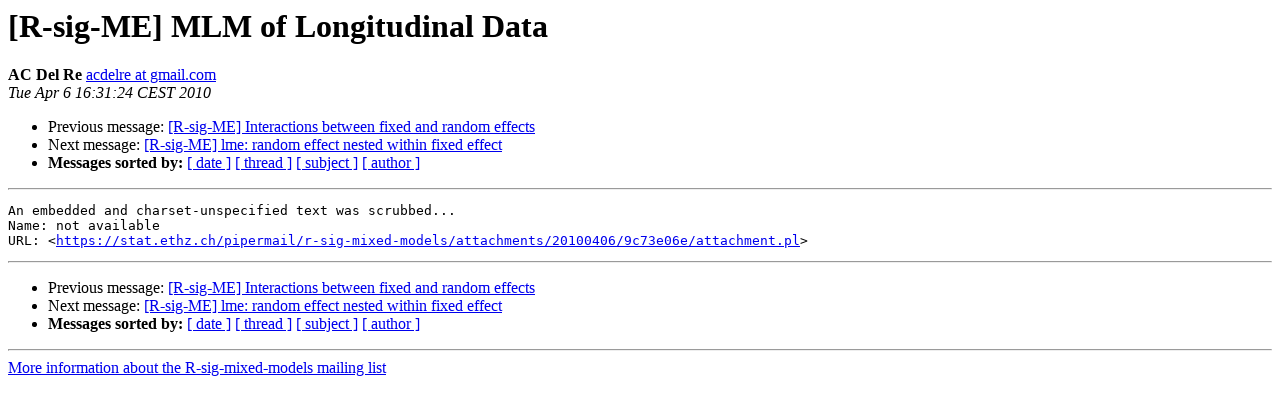

--- FILE ---
content_type: text/html; charset=UTF-8
request_url: https://stat.ethz.ch/pipermail/r-sig-mixed-models/2010q2/003599.html
body_size: 2658
content:
<!DOCTYPE HTML PUBLIC "-//W3C//DTD HTML 4.01 Transitional//EN">
<HTML>
 <HEAD>
   <TITLE> [R-sig-ME] MLM of Longitudinal Data
   </TITLE>
   <LINK REL="Index" HREF="index.html" >
   <LINK REL="made" HREF="mailto:r-sig-mixed-models%40r-project.org?Subject=Re%3A%20%5BR-sig-ME%5D%20MLM%20of%20Longitudinal%20Data&In-Reply-To=%3Cy2k85cf8f8d1004060731ia029b017m5916fc0e307fd79b%40mail.gmail.com%3E">
   <META NAME="robots" CONTENT="index,nofollow">
   <style type="text/css">
       pre {
           white-space: pre-wrap;       /* css-2.1, curent FF, Opera, Safari */
           }
   </style>
   <META http-equiv="Content-Type" content="text/html; charset=us-ascii">
   <LINK REL="Previous"  HREF="003596.html">
   <LINK REL="Next"  HREF="003602.html">
 </HEAD>
 <BODY BGCOLOR="#ffffff">
   <H1>[R-sig-ME] MLM of Longitudinal Data</H1>
    <B>AC Del Re</B> 
    <A HREF="mailto:r-sig-mixed-models%40r-project.org?Subject=Re%3A%20%5BR-sig-ME%5D%20MLM%20of%20Longitudinal%20Data&In-Reply-To=%3Cy2k85cf8f8d1004060731ia029b017m5916fc0e307fd79b%40mail.gmail.com%3E"
       TITLE="[R-sig-ME] MLM of Longitudinal Data">acdelre at gmail.com
       </A><BR>
    <I>Tue Apr  6 16:31:24 CEST 2010</I>
    <P><UL>
        <LI>Previous message: <A HREF="003596.html">[R-sig-ME] Interactions between fixed and random effects
</A></li>
        <LI>Next message: <A HREF="003602.html">[R-sig-ME] lme: random effect nested within fixed effect
</A></li>
         <LI> <B>Messages sorted by:</B> 
              <a href="date.html#3599">[ date ]</a>
              <a href="thread.html#3599">[ thread ]</a>
              <a href="subject.html#3599">[ subject ]</a>
              <a href="author.html#3599">[ author ]</a>
         </LI>
       </UL>
    <HR>  
<!--beginarticle-->
<PRE>An embedded and charset-unspecified text was scrubbed...
Name: not available
URL: &lt;<A HREF="https://stat.ethz.ch/pipermail/r-sig-mixed-models/attachments/20100406/9c73e06e/attachment.pl">https://stat.ethz.ch/pipermail/r-sig-mixed-models/attachments/20100406/9c73e06e/attachment.pl</A>&gt;
</PRE>

<!--endarticle-->
    <HR>
    <P><UL>
        <!--threads-->
	<LI>Previous message: <A HREF="003596.html">[R-sig-ME] Interactions between fixed and random effects
</A></li>
	<LI>Next message: <A HREF="003602.html">[R-sig-ME] lme: random effect nested within fixed effect
</A></li>
         <LI> <B>Messages sorted by:</B> 
              <a href="date.html#3599">[ date ]</a>
              <a href="thread.html#3599">[ thread ]</a>
              <a href="subject.html#3599">[ subject ]</a>
              <a href="author.html#3599">[ author ]</a>
         </LI>
       </UL>

<hr>
<a href="https://stat.ethz.ch/mailman/listinfo/r-sig-mixed-models">More information about the R-sig-mixed-models
mailing list</a><br>
</body></html>
